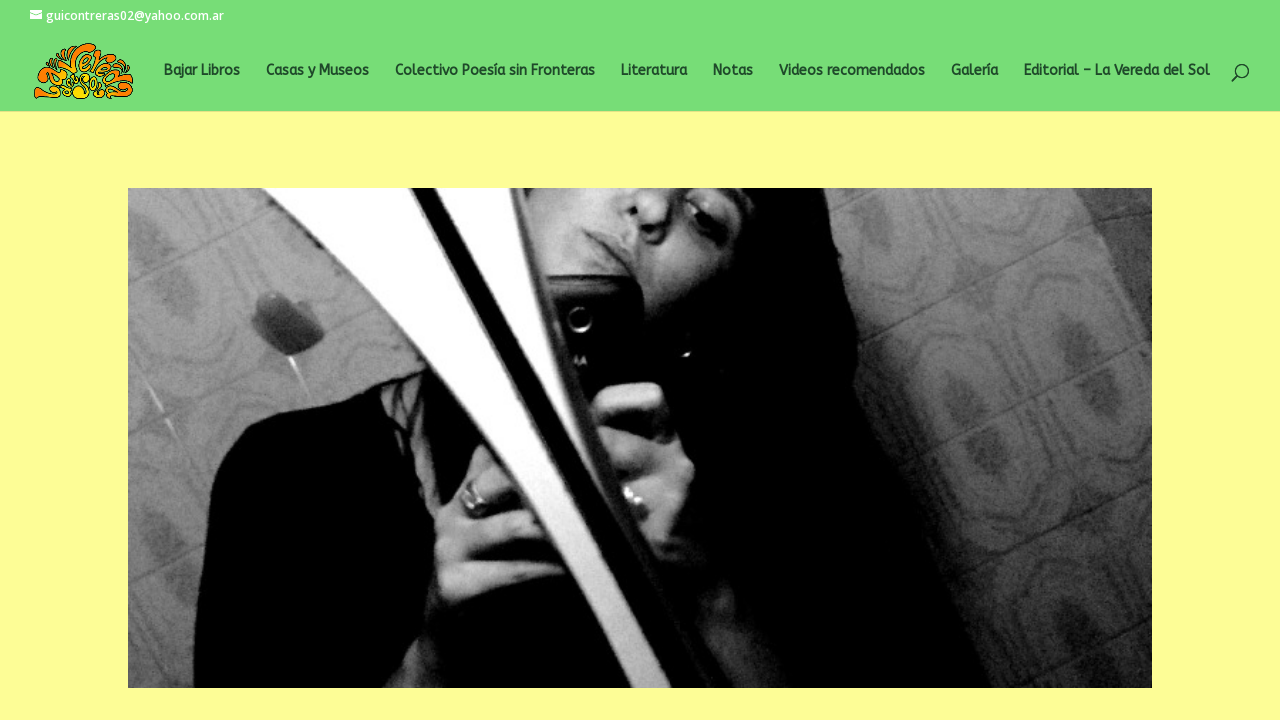

--- FILE ---
content_type: text/css
request_url: https://laveredadelsol.com.ar/wp-content/themes/Divi-child/style.css?ver=1.0.0
body_size: 120
content:
/*
 Theme Name:   Divi Child
 Theme URI:    https://www.elegantthemes.com/gallery/divi/
 Description:  Divi Child Theme
 Author:       Ata Digital
 Author URI:   http://atadigital.com.ar
 Template:     Divi
 Version:      1.0.0
 License:      GNU General Public License v2 or later
 License URI:  http://www.gnu.org/licenses/gpl-2.0.html
 Tags:         light, dark, two-columns, right-sidebar, responsive-layout, accessibility-ready
 Text Domain:  Divi-child
*/


--- FILE ---
content_type: text/css
request_url: https://laveredadelsol.com.ar/wp-content/et-cache/global/et-divi-customizer-global.min.css?ver=1766603444
body_size: 1137
content:
h1,h2,h3,h4,h5,h6{color:#1f492a}#et_search_icon:hover,.mobile_menu_bar:before,.mobile_menu_bar:after,.et_toggle_slide_menu:after,.et-social-icon a:hover,.et_pb_sum,.et_pb_pricing li a,.et_pb_pricing_table_button,.et_overlay:before,.entry-summary p.price ins,.et_pb_member_social_links a:hover,.et_pb_widget li a:hover,.et_pb_filterable_portfolio .et_pb_portfolio_filters li a.active,.et_pb_filterable_portfolio .et_pb_portofolio_pagination ul li a.active,.et_pb_gallery .et_pb_gallery_pagination ul li a.active,.wp-pagenavi span.current,.wp-pagenavi a:hover,.nav-single a,.tagged_as a,.posted_in a{color:#77dd77}.et_pb_contact_submit,.et_password_protected_form .et_submit_button,.et_pb_bg_layout_light .et_pb_newsletter_button,.comment-reply-link,.form-submit .et_pb_button,.et_pb_bg_layout_light .et_pb_promo_button,.et_pb_bg_layout_light .et_pb_more_button,.et_pb_contact p input[type="checkbox"]:checked+label i:before,.et_pb_bg_layout_light.et_pb_module.et_pb_button{color:#77dd77}.footer-widget h4{color:#77dd77}.et-search-form,.nav li ul,.et_mobile_menu,.footer-widget li:before,.et_pb_pricing li:before,blockquote{border-color:#77dd77}.et_pb_counter_amount,.et_pb_featured_table .et_pb_pricing_heading,.et_quote_content,.et_link_content,.et_audio_content,.et_pb_post_slider.et_pb_bg_layout_dark,.et_slide_in_menu_container,.et_pb_contact p input[type="radio"]:checked+label i:before{background-color:#77dd77}a{color:#77dd77}#main-header,#main-header .nav li ul,.et-search-form,#main-header .et_mobile_menu{background-color:#77dd77}#top-header,#et-secondary-nav li ul{background-color:#77dd77}.et_header_style_centered .mobile_nav .select_page,.et_header_style_split .mobile_nav .select_page,.et_nav_text_color_light #top-menu>li>a,.et_nav_text_color_dark #top-menu>li>a,#top-menu a,.et_mobile_menu li a,.et_nav_text_color_light .et_mobile_menu li a,.et_nav_text_color_dark .et_mobile_menu li a,#et_search_icon:before,.et_search_form_container input,span.et_close_search_field:after,#et-top-navigation .et-cart-info{color:#1f492a}.et_search_form_container input::-moz-placeholder{color:#1f492a}.et_search_form_container input::-webkit-input-placeholder{color:#1f492a}.et_search_form_container input:-ms-input-placeholder{color:#1f492a}#top-menu li.current-menu-ancestor>a,#top-menu li.current-menu-item>a,#top-menu li.current_page_item>a{color:#fdfd96}#main-footer{background-color:#fdfd96}#footer-widgets .footer-widget a,#footer-widgets .footer-widget li a,#footer-widgets .footer-widget li a:hover{color:#42bf47}.footer-widget{color:#42bf47}#main-footer .footer-widget h4{color:#42bf47}.footer-widget li:before{border-color:#42bf47}#footer-bottom{background-color:rgba(119,221,119,0.24)}h1,h2,h3,h4,h5,h6,.et_quote_content blockquote p,.et_pb_slide_description .et_pb_slide_title{font-weight:bold;font-style:normal;text-transform:none;text-decoration:none}@media only screen and (min-width:981px){#logo{max-height:71%}.et_pb_svg_logo #logo{height:71%}.et-fixed-header#top-header,.et-fixed-header#top-header #et-secondary-nav li ul{background-color:#77dd77}.et-fixed-header #top-menu a,.et-fixed-header #et_search_icon:before,.et-fixed-header #et_top_search .et-search-form input,.et-fixed-header .et_search_form_container input,.et-fixed-header .et_close_search_field:after,.et-fixed-header #et-top-navigation .et-cart-info{color:#1f492a!important}.et-fixed-header .et_search_form_container input::-moz-placeholder{color:#1f492a!important}.et-fixed-header .et_search_form_container input::-webkit-input-placeholder{color:#1f492a!important}.et-fixed-header .et_search_form_container input:-ms-input-placeholder{color:#1f492a!important}.et-fixed-header #top-menu li.current-menu-ancestor>a,.et-fixed-header #top-menu li.current-menu-item>a,.et-fixed-header #top-menu li.current_page_item>a{color:#fdfd96!important}}@media only screen and (min-width:1350px){.et_pb_row{padding:27px 0}.et_pb_section{padding:54px 0}.single.et_pb_pagebuilder_layout.et_full_width_page .et_post_meta_wrapper{padding-top:81px}.et_pb_fullwidth_section{padding:0}}	h1,h2,h3,h4,h5,h6{font-family:'ABeeZee',Helvetica,Arial,Lucida,sans-serif}#main-header,#et-top-navigation{font-family:'ABeeZee',Helvetica,Arial,Lucida,sans-serif}.cover-img img{max-height:500px!important;object-fit:cover}.blocks-gallery-grid,.wp-block-gallery{margin:20px 0}#main-content .container:before{background:none}#sidebar{display:none}@media (min-width:981px){#left-area{width:100%;padding:23px 0px 0px!important;float:none!important}}.et_pb_blog_grid .et_pb_image_container img,.et_pb_image_container img,.et_pb_post a img{aspect-ratio:16/9;object-fit:cover}